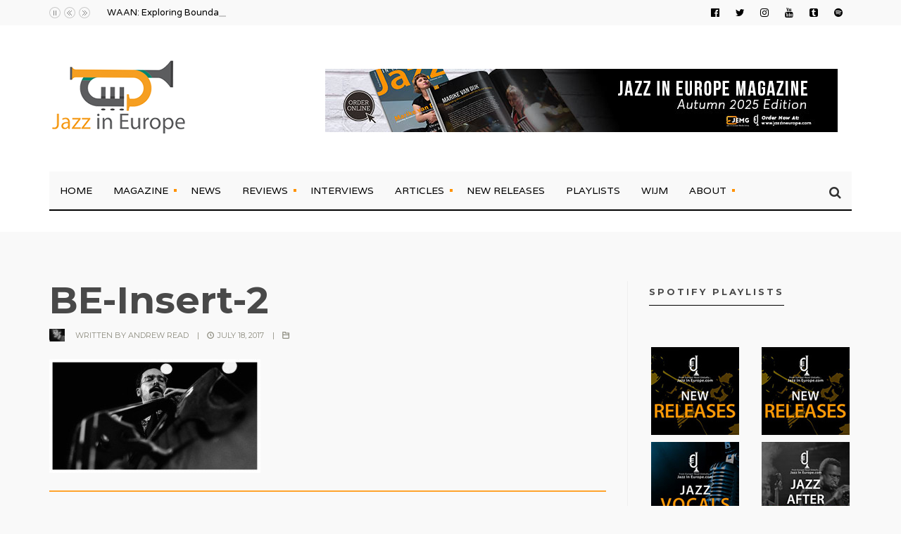

--- FILE ---
content_type: text/css
request_url: https://jazzineurope.mfmmedia.nl/wp-content/themes/designed/styles/custom-style.css?ver=4.9.28
body_size: 2852
content:
@font-face {
  font-family: 'fontello';
  src: url('../fonts/fontello.eot?78074333');
  src: url('../fonts/fontello.eot?78074333#iefix') format('embedded-opentype'),
       url('../fonts/fontello.woff?78074333') format('woff'),
       url('../fonts/fontello.ttf?78074333') format('truetype'),
       url('../fonts/fontello.svg?78074333#fontello') format('svg');
  font-weight: normal;
  font-style: normal;
}

.entry p a {
    border-bottom: 0px solid #fff !important;
}
/* Chrome hack: SVG is rendered more smooth in Windozze. 100% magic, uncomment if you need it. */
/* Note, that will break hinting! In other OS-es font will be not as sharp as it could be */
/*
@media screen and (-webkit-min-device-pixel-ratio:0) {
  @font-face {
    font-family: 'fontello';
    src: url('../font/fontello.svg?78074333#fontello') format('svg');
  }
}
*/
 
 [class^="icon-"]:before, [class*=" icon-"]:before {
  font-family: "fontello";
  font-style: normal;
  font-weight: normal;
  speak: none;
 
  display: inline-block;
  text-decoration: inherit;
  width: 1em;
  margin-right: .2em;
  text-align: center;
  /* opacity: .8; */
 
  /* For safety - reset parent styles, that can break glyph codes*/
  font-variant: normal;
  text-transform: none;
     
  /* fix buttons height, for twitter bootstrap */
  line-height: 1em;
 
  /* Animation center compensation - margins should be symmetric */
  /* remove if not needed */
  margin-left: .2em;
 
  /* you can be more comfortable with increased icons size */
  /* font-size: 120%; */
 
  /* Uncomment for 3D effect */
  /* text-shadow: 1px 1px 1px rgba(127, 127, 127, 0.3); */
	 

}
 
.icon-search:before { content: '\e800'; } /* '' */
.icon-mail:before { content: '\e801'; } /* '' */
.icon-heart:before { content: '\e802'; } /* '' */
.icon-heart-empty:before { content: '\e803'; } /* '' */
.icon-star:before { content: '\e804'; } /* '' */
.icon-user:before { content: '\e805'; } /* '' */
.icon-video:before { content: '\e806'; } /* '' */
.icon-picture:before { content: '\e807'; } /* '' */
.icon-camera:before { content: '\e808'; } /* '' */
.icon-ok:before { content: '\e809'; } /* '' */
.icon-ok-circle:before { content: '\e80a'; } /* '' */
.icon-cancel:before { content: '\e80b'; } /* '' */
.icon-cancel-circle:before { content: '\e80c'; } /* '' */
.icon-plus:before { content: '\e80d'; } /* '' */
.icon-plus-circle:before { content: '\e80e'; } /* '' */
.icon-minus:before { content: '\e80f'; } /* '' */
.icon-minus-circle:before { content: '\e810'; } /* '' */
.icon-help:before { content: '\e811'; } /* '' */
.icon-info:before { content: '\e812'; } /* '' */
.icon-home:before { content: '\e813'; } /* '' */
.icon-link:before { content: '\e814'; } /* '' */
.icon-attach:before { content: '\e815'; } /* '' */
.icon-lock:before { content: '\e816'; } /* '' */
.icon-lock-empty:before { content: '\e817'; } /* '' */
.icon-lock-open:before { content: '\e818'; } /* '' */
.icon-lock-open-empty:before { content: '\e819'; } /* '' */
.icon-pin:before { content: '\e81a'; } /* '' */
.icon-eye:before { content: '\e81b'; } /* '' */
.icon-tag:before { content: '\e81c'; } /* '' */
.icon-tag-empty:before { content: '\e81d'; } /* '' */
.icon-download:before { content: '\e81e'; } /* '' */
.icon-upload:before { content: '\e81f'; } /* '' */
.icon-download-cloud:before { content: '\e820'; } /* '' */
.icon-upload-cloud:before { content: '\e821'; } /* '' */
.icon-quote-left:before { content: '\e822'; } /* '' */
.icon-quote-right:before { content: '\e823'; } /* '' */
.icon-quote-left-alt:before { content: '\e824'; } /* '' */
.icon-quote-right-alt:before { content: '\e825'; } /* '' */
.icon-pencil:before { content: '\e826'; } /* '' */
.icon-pencil-neg:before { content: '\e827'; } /* '' */
.icon-pencil-alt:before { content: '\e828'; } /* '' */
.icon-undo:before { content: '\e829'; } /* '' */
.icon-comment:before { content: '\e82a'; } /* '' */
.icon-comment-inv:before { content: '\e82b'; } /* '' */
.icon-comment-alt:before { content: '\e82c'; } /* '' */
.icon-comment-inv-alt:before { content: '\e82d'; } /* '' */
.icon-comment-alt2:before { content: '\e82e'; } /* '' */
.icon-comment-inv-alt2:before { content: '\e82f'; } /* '' */
.icon-chat:before { content: '\e830'; } /* '' */
.icon-chat-inv:before { content: '\e831'; } /* '' */
.icon-location:before { content: '\e832'; } /* '' */
.icon-location-inv:before { content: '\e833'; } /* '' */
.icon-location-alt:before { content: '\e834'; } /* '' */
.icon-compass:before { content: '\e835'; } /* '' */
.icon-trash:before { content: '\e836'; } /* '' */
.icon-trash-empty:before { content: '\e837'; } /* '' */
.icon-doc:before { content: '\e838'; } /* '' */
.icon-doc-inv:before { content: '\e839'; } /* '' */
.icon-doc-alt:before { content: '\e83a'; } /* '' */
.icon-doc-inv-alt:before { content: '\e83b'; } /* '' */
.icon-article:before { content: '\e83c'; } /* '' */
.icon-article-alt:before { content: '\e83d'; } /* '' */
.icon-book-open:before { content: '\e83e'; } /* '' */
.icon-folder:before { content: '\e83f'; } /* '' */
.icon-folder-empty:before { content: '\e840'; } /* '' */
.icon-box:before { content: '\e841'; } /* '' */
.icon-rss:before { content: '\e842'; } /* '' */
.icon-rss-alt:before { content: '\e843'; } /* '' */
.icon-cog:before { content: '\e844'; } /* '' */
.icon-wrench:before { content: '\e845'; } /* '' */
.icon-share:before { content: '\e846'; } /* '' */
.icon-calendar:before { content: '\e847'; } /* '' */
.icon-calendar-inv:before { content: '\e848'; } /* '' */
.icon-calendar-alt:before { content: '\e849'; } /* '' */
.icon-mic:before { content: '\e84a'; } /* '' */
.icon-volume-off:before { content: '\e84b'; } /* '' */
.icon-volume-up:before { content: '\e84c'; } /* '' */
.icon-headphones:before { content: '\e84d'; } /* '' */
.icon-clock:before { content: '\e84e'; } /* '' */
.icon-lamp:before { content: '\e84f'; } /* '' */
.icon-block:before { content: '\e850'; } /* '' */
.icon-resize-full:before { content: '\e851'; } /* '' */
.icon-resize-full-alt:before { content: '\e852'; } /* '' */
.icon-resize-small:before { content: '\e853'; } /* '' */
.icon-resize-small-alt:before { content: '\e854'; } /* '' */
.icon-resize-vertical:before { content: '\e855'; } /* '' */
.icon-resize-horizontal:before { content: '\e856'; } /* '' */
.icon-move:before { content: '\e857'; } /* '' */
.icon-popup:before { content: '\e858'; } /* '' */
.icon-down:before { content: '\e859'; } /* '' */
.icon-left:before { content: '\e85a'; } /* '' */
.icon-right:before { content: '\e85b'; } /* '' */
.icon-up:before { content: '\e85c'; } /* '' */
.icon-down-circle:before { content: '\e85d'; } /* '' */
.icon-left-circle:before { content: '\e85e'; } /* '' */
.icon-right-circle:before { content: '\e85f'; } /* '' */
.icon-up-circle:before { content: '\e860'; } /* '' */
.icon-cw:before { content: '\e861'; } /* '' */
.icon-loop:before { content: '\e862'; } /* '' */
.icon-loop-alt:before { content: '\e863'; } /* '' */
.icon-exchange:before { content: '\e864'; } /* '' */
.icon-split:before { content: '\e865'; } /* '' */
.icon-arrow-curved:before { content: '\e866'; } /* '' */
.icon-play:before { content: '\e867'; } /* '' */
.icon-play-circle2:before { content: '\e868'; } /* '' */
.icon-stop:before { content: '\e869'; } /* '' */
.icon-pause:before { content: '\e86a'; } /* '' */
.icon-to-start:before { content: '\e86b'; } /* '' */
.icon-to-end:before { content: '\e86c'; } /* '' */
.icon-eject:before { content: '\e86d'; } /* '' */
.icon-target:before { content: '\e86e'; } /* '' */
.icon-signal:before { content: '\e86f'; } /* '' */
.icon-award:before { content: '\e870'; } /* '' */
.icon-award-empty:before { content: '\e871'; } /* '' */
.icon-list:before { content: '\e872'; } /* '' */
.icon-list-nested:before { content: '\e873'; } /* '' */
.icon-bat-empty:before { content: '\e874'; } /* '' */
.icon-bat-half:before { content: '\e875'; } /* '' */
.icon-bat-full:before { content: '\e876'; } /* '' */
.icon-bat-charge:before { content: '\e877'; } /* '' */
.icon-mobile:before { content: '\e878'; } /* '' */
.icon-cd:before { content: '\e879'; } /* '' */
.icon-equalizer:before { content: '\e87a'; } /* '' */
.icon-cursor:before { content: '\e87b'; } /* '' */
.icon-aperture:before { content: '\e87c'; } /* '' */
.icon-aperture-alt:before { content: '\e87d'; } /* '' */
.icon-steering-wheel:before { content: '\e87e'; } /* '' */
.icon-book:before { content: '\e87f'; } /* '' */
.icon-book-alt:before { content: '\e880'; } /* '' */
.icon-brush:before { content: '\e881'; } /* '' */
.icon-brush-alt:before { content: '\e882'; } /* '' */
.icon-eyedropper:before { content: '\e883'; } /* '' */
.icon-layers:before { content: '\e884'; } /* '' */
.icon-layers-alt:before { content: '\e885'; } /* '' */
.icon-sun:before { content: '\e886'; } /* '' */
.icon-sun-inv:before { content: '\e887'; } /* '' */
.icon-cloud:before { content: '\e888'; } /* '' */
.icon-rain:before { content: '\e889'; } /* '' */
.icon-flash:before { content: '\e88a'; } /* '' */
.icon-moon:before { content: '\e88b'; } /* '' */
.icon-moon-inv:before { content: '\e88c'; } /* '' */
.icon-umbrella:before { content: '\e88d'; } /* '' */
.icon-chart-bar:before { content: '\e88e'; } /* '' */
.icon-chart-pie:before { content: '\e88f'; } /* '' */
.icon-chart-pie-alt:before { content: '\e890'; } /* '' */
.icon-key:before { content: '\e891'; } /* '' */
.icon-key-inv:before { content: '\e892'; } /* '' */
.icon-hash:before { content: '\e893'; } /* '' */
.icon-at:before { content: '\e894'; } /* '' */
.icon-pilcrow:before { content: '\e895'; } /* '' */
.icon-dial:before { content: '\e896'; } /* '' */
.icon-fivehundredpx:before { content: '\e897'; } /* '' */
.icon-stumbleupon:before { content: '\e898'; } /* '' */
.icon-basket-circled:before { content: '\e899'; } /* '' */
.icon-music:before { content: '\e89a'; } /* '' */
.icon-search-1:before { content: '\e89b'; } /* '' */
.icon-mail-1:before { content: '\e89c'; } /* '' */
.icon-heart-1:before { content: '\e89d'; } /* '' */
.icon-star-1:before { content: '\e89e'; } /* '' */
.icon-user-1:before { content: '\e89f'; } /* '' */
.icon-videocam:before { content: '\e8a0'; } /* '' */
.icon-camera-1:before { content: '\e8a1'; } /* '' */
.icon-photo:before { content: '\e8a2'; } /* '' */
.icon-attach-1:before { content: '\e8a3'; } /* '' */
.icon-lock-1:before { content: '\e8a4'; } /* '' */
.icon-eye-1:before { content: '\e8a5'; } /* '' */
.icon-tag-1:before { content: '\e8a6'; } /* '' */
.icon-thumbs-up:before { content: '\e8a7'; } /* '' */
.icon-pencil-1:before { content: '\e8a8'; } /* '' */
.icon-comment-1:before { content: '\e8a9'; } /* '' */
.icon-location-1:before { content: '\e8aa'; } /* '' */
.icon-cup:before { content: '\e8ab'; } /* '' */
.icon-trash-1:before { content: '\e8ac'; } /* '' */
.icon-doc-1:before { content: '\e8ad'; } /* '' */
.icon-note:before { content: '\e8ae'; } /* '' */
.icon-cog-1:before { content: '\e8af'; } /* '' */
.icon-params:before { content: '\e8b0'; } /* '' */
.icon-calendar-1:before { content: '\e8b1'; } /* '' */
.icon-sound:before { content: '\e8b2'; } /* '' */
.icon-clock-1:before { content: '\e8b3'; } /* '' */
.icon-lightbulb:before { content: '\e8b4'; } /* '' */
.icon-tv:before { content: '\e8b5'; } /* '' */
.icon-desktop:before { content: '\e8b6'; } /* '' */
.icon-mobile-1:before { content: '\e8b7'; } /* '' */
.icon-cd-1:before { content: '\e8b8'; } /* '' */
.icon-inbox:before { content: '\e8b9'; } /* '' */
.icon-globe:before { content: '\e8ba'; } /* '' */
.icon-cloud-1:before { content: '\e8bb'; } /* '' */
.icon-paper-plane:before { content: '\e8bc'; } /* '' */
.icon-fire:before { content: '\e8bd'; } /* '' */
.icon-graduation-cap:before { content: '\e8be'; } /* '' */
.icon-megaphone:before { content: '\e8bf'; } /* '' */
.icon-database:before { content: '\e8c0'; } /* '' */
.icon-key-1:before { content: '\e8c1'; } /* '' */
.icon-beaker:before { content: '\e8c2'; } /* '' */
.icon-truck:before { content: '\e8c3'; } /* '' */
.icon-money:before { content: '\e8c4'; } /* '' */
.icon-food:before { content: '\e8c5'; } /* '' */
.icon-shop:before { content: '\e8c6'; } /* '' */
.icon-diamond:before { content: '\e8c7'; } /* '' */
.icon-t-shirt:before { content: '\e8c8'; } /* '' */
.icon-wallet:before { content: '\e8c9'; } /* '' */

--- FILE ---
content_type: application/javascript
request_url: https://jazzineurope.mfmmedia.nl/wp-content/plugins/woocommerce/assets/js/prettyPhoto/jquery.prettyPhoto.min.js?ver=3.1.6
body_size: 6596
content:
!function(t){function e(){var t=location.href;return hashtag=-1!==t.indexOf("#prettyPhoto")&&decodeURI(t.substring(t.indexOf("#prettyPhoto")+1,t.length)),hashtag&&(hashtag=hashtag.replace(/<|>/g,"")),hashtag}function i(){"undefined"!=typeof theRel&&(location.hash=theRel+"/"+rel_index+"/")}function p(){-1!==location.href.indexOf("#prettyPhoto")&&(location.hash="prettyPhoto")}function o(t,e){var i="[\\?&]"+(t=t.replace(/[\[]/,"\\[").replace(/[\]]/,"\\]"))+"=([^&#]*)",p=new RegExp(i).exec(e);return null==p?"":p[1]}t.prettyPhoto={version:"3.1.6"},t.fn.prettyPhoto=function(a){function s(){t(".pp_loaderIcon").hide(),projectedTop=scroll_pos.scrollTop+(I/2-u.containerHeight/2),projectedTop<0&&(projectedTop=0),$ppt.fadeTo(settings.animation_speed,1),$pp_pic_holder.find(".pp_content").animate({height:u.contentHeight,width:u.contentWidth},settings.animation_speed),$pp_pic_holder.animate({top:projectedTop,left:j/2-u.containerWidth/2<0?0:j/2-u.containerWidth/2,width:u.containerWidth},settings.animation_speed,function(){$pp_pic_holder.find(".pp_hoverContainer,#fullResImage").height(u.height).width(u.width),$pp_pic_holder.find(".pp_fade").fadeIn(settings.animation_speed),isSet&&"image"==h(pp_images[set_position])?$pp_pic_holder.find(".pp_hoverContainer").show():$pp_pic_holder.find(".pp_hoverContainer").hide(),settings.allow_expand&&(u.resized?t("a.pp_expand,a.pp_contract").show():t("a.pp_expand").hide()),!settings.autoplay_slideshow||P||v||t.prettyPhoto.startSlideshow(),settings.changepicturecallback(),v=!0}),m(),a.ajaxcallback()}function n(e){$pp_pic_holder.find("#pp_full_res object,#pp_full_res embed").css("visibility","hidden"),$pp_pic_holder.find(".pp_fade").fadeOut(settings.animation_speed,function(){t(".pp_loaderIcon").show(),e()})}function l(e){e>1?t(".pp_nav").show():t(".pp_nav").hide()}function r(t,e){if(resized=!1,d(t,e),imageWidth=t,imageHeight=e,(k>j||b>I)&&doresize&&settings.allow_resize&&!$){for(resized=!0,fitting=!1;!fitting;)k>j?(imageWidth=j-200,imageHeight=e/t*imageWidth):b>I?(imageHeight=I-200,imageWidth=t/e*imageHeight):fitting=!0,b=imageHeight,k=imageWidth;(k>j||b>I)&&r(k,b),d(imageWidth,imageHeight)}return{width:Math.floor(imageWidth),height:Math.floor(imageHeight),containerHeight:Math.floor(b),containerWidth:Math.floor(k)+2*settings.horizontal_padding,contentHeight:Math.floor(y),contentWidth:Math.floor(w),resized:resized}}function d(e,i){e=parseFloat(e),i=parseFloat(i),$pp_details=$pp_pic_holder.find(".pp_details"),$pp_details.width(e),detailsHeight=parseFloat($pp_details.css("marginTop"))+parseFloat($pp_details.css("marginBottom")),$pp_details=$pp_details.clone().addClass(settings.theme).width(e).appendTo(t("body")).css({position:"absolute",top:-1e4}),detailsHeight+=$pp_details.height(),detailsHeight=detailsHeight<=34?36:detailsHeight,$pp_details.remove(),$pp_title=$pp_pic_holder.find(".ppt"),$pp_title.width(e),titleHeight=parseFloat($pp_title.css("marginTop"))+parseFloat($pp_title.css("marginBottom")),$pp_title=$pp_title.clone().appendTo(t("body")).css({position:"absolute",top:-1e4}),titleHeight+=$pp_title.height(),$pp_title.remove(),y=i+detailsHeight,w=e,b=y+titleHeight+$pp_pic_holder.find(".pp_top").height()+$pp_pic_holder.find(".pp_bottom").height(),k=e}function h(t){return t.match(/youtube\.com\/watch/i)||t.match(/youtu\.be/i)?"youtube":t.match(/vimeo\.com/i)?"vimeo":t.match(/\b.mov\b/i)?"quicktime":t.match(/\b.swf\b/i)?"flash":t.match(/\biframe=true\b/i)?"iframe":t.match(/\bajax=true\b/i)?"ajax":t.match(/\bcustom=true\b/i)?"custom":"#"==t.substr(0,1)?"inline":"image"}function c(){if(doresize&&"undefined"!=typeof $pp_pic_holder){if(scroll_pos=_(),contentHeight=$pp_pic_holder.height(),contentwidth=$pp_pic_holder.width(),projectedTop=I/2+scroll_pos.scrollTop-contentHeight/2,projectedTop<0&&(projectedTop=0),contentHeight>I)return;$pp_pic_holder.css({top:projectedTop,left:j/2+scroll_pos.scrollLeft-contentwidth/2})}}function _(){return self.pageYOffset?{scrollTop:self.pageYOffset,scrollLeft:self.pageXOffset}:document.documentElement&&document.documentElement.scrollTop?{scrollTop:document.documentElement.scrollTop,scrollLeft:document.documentElement.scrollLeft}:document.body?{scrollTop:document.body.scrollTop,scrollLeft:document.body.scrollLeft}:void 0}function g(){I=t(window).height(),j=t(window).width(),"undefined"!=typeof $pp_overlay&&$pp_overlay.height(t(document).height()).width(j)}function m(){isSet&&settings.overlay_gallery&&"image"==h(pp_images[set_position])?(itemWidth=57,navWidth="facebook"==settings.theme||"pp_default"==settings.theme?50:30,itemsPerPage=Math.floor((u.containerWidth-100-navWidth)/itemWidth),itemsPerPage=itemsPerPage<pp_images.length?itemsPerPage:pp_images.length,totalPage=Math.ceil(pp_images.length/itemsPerPage)-1,0==totalPage?(navWidth=0,$pp_gallery.find(".pp_arrow_next,.pp_arrow_previous").hide()):$pp_gallery.find(".pp_arrow_next,.pp_arrow_previous").show(),galleryWidth=itemsPerPage*itemWidth,fullGalleryWidth=pp_images.length*itemWidth,$pp_gallery.css("margin-left",-(galleryWidth/2+navWidth/2)).find("div:first").width(galleryWidth+5).find("ul").width(fullGalleryWidth).find("li.selected").removeClass("selected"),goToPage=Math.floor(set_position/itemsPerPage)<totalPage?Math.floor(set_position/itemsPerPage):totalPage,t.prettyPhoto.changeGalleryPage(goToPage),$pp_gallery_li.filter(":eq("+set_position+")").addClass("selected")):$pp_pic_holder.find(".pp_content").unbind("mouseenter mouseleave")}function f(e){if(settings.social_tools&&(facebook_like_link=settings.social_tools.replace("{location_href}",encodeURIComponent(location.href))),settings.markup=settings.markup.replace("{pp_social}",""),t("body").append(settings.markup),$pp_pic_holder=t(".pp_pic_holder"),$ppt=t(".ppt"),$pp_overlay=t("div.pp_overlay"),isSet&&settings.overlay_gallery){currentGalleryPage=0,toInject="";for(var i=0;i<pp_images.length;i++)pp_images[i].match(/\b(jpg|jpeg|png|gif)\b/gi)?(classname="",img_src=pp_images[i]):(classname="default",img_src=""),toInject+="<li class='"+classname+"'><a href='#'><img src='"+img_src+"' width='50' alt='' /></a></li>";toInject=settings.gallery_markup.replace(/{gallery}/g,toInject),$pp_pic_holder.find("#pp_full_res").after(toInject),$pp_gallery=t(".pp_pic_holder .pp_gallery"),$pp_gallery_li=$pp_gallery.find("li"),$pp_gallery.find(".pp_arrow_next").click(function(){return t.prettyPhoto.changeGalleryPage("next"),t.prettyPhoto.stopSlideshow(),!1}),$pp_gallery.find(".pp_arrow_previous").click(function(){return t.prettyPhoto.changeGalleryPage("previous"),t.prettyPhoto.stopSlideshow(),!1}),$pp_pic_holder.find(".pp_content").hover(function(){$pp_pic_holder.find(".pp_gallery:not(.disabled)").fadeIn()},function(){$pp_pic_holder.find(".pp_gallery:not(.disabled)").fadeOut()}),itemWidth=57,$pp_gallery_li.each(function(e){t(this).find("a").click(function(){return t.prettyPhoto.changePage(e),t.prettyPhoto.stopSlideshow(),!1})})}settings.slideshow&&($pp_pic_holder.find(".pp_nav").prepend('<a href="#" class="pp_play">Play</a>'),$pp_pic_holder.find(".pp_nav .pp_play").click(function(){return t.prettyPhoto.startSlideshow(),!1})),$pp_pic_holder.attr("class","pp_pic_holder "+settings.theme),$pp_overlay.css({opacity:0,height:t(document).height(),width:t(window).width()}).bind("click",function(){settings.modal||t.prettyPhoto.close()}),t("a.pp_close").bind("click",function(){return t.prettyPhoto.close(),!1}),settings.allow_expand&&t("a.pp_expand").bind("click",function(e){return t(this).hasClass("pp_expand")?(t(this).removeClass("pp_expand").addClass("pp_contract"),doresize=!1):(t(this).removeClass("pp_contract").addClass("pp_expand"),doresize=!0),n(function(){t.prettyPhoto.open()}),!1}),$pp_pic_holder.find(".pp_previous, .pp_nav .pp_arrow_previous").bind("click",function(){return t.prettyPhoto.changePage("previous"),t.prettyPhoto.stopSlideshow(),!1}),$pp_pic_holder.find(".pp_next, .pp_nav .pp_arrow_next").bind("click",function(){return t.prettyPhoto.changePage("next"),t.prettyPhoto.stopSlideshow(),!1}),c()}a=jQuery.extend({hook:"rel",animation_speed:"fast",ajaxcallback:function(){},slideshow:5e3,autoplay_slideshow:!1,opacity:.8,show_title:!0,allow_resize:!0,allow_expand:!0,default_width:500,default_height:344,counter_separator_label:"/",theme:"pp_default",horizontal_padding:20,hideflash:!1,wmode:"opaque",autoplay:!0,modal:!1,deeplinking:!0,overlay_gallery:!0,overlay_gallery_max:30,keyboard_shortcuts:!0,changepicturecallback:function(){},callback:function(){},ie6_fallback:!0,markup:'<div class="pp_pic_holder"> \t\t\t\t\t\t<div class="ppt">&nbsp;</div> \t\t\t\t\t\t<div class="pp_top"> \t\t\t\t\t\t\t<div class="pp_left"></div> \t\t\t\t\t\t\t<div class="pp_middle"></div> \t\t\t\t\t\t\t<div class="pp_right"></div> \t\t\t\t\t\t</div> \t\t\t\t\t\t<div class="pp_content_container"> \t\t\t\t\t\t\t<div class="pp_left"> \t\t\t\t\t\t\t<div class="pp_right"> \t\t\t\t\t\t\t\t<div class="pp_content"> \t\t\t\t\t\t\t\t\t<div class="pp_loaderIcon"></div> \t\t\t\t\t\t\t\t\t<div class="pp_fade"> \t\t\t\t\t\t\t\t\t\t<a href="#" class="pp_expand" title="Expand the image">Expand</a> \t\t\t\t\t\t\t\t\t\t<div class="pp_hoverContainer"> \t\t\t\t\t\t\t\t\t\t\t<a class="pp_next" href="#">next</a> \t\t\t\t\t\t\t\t\t\t\t<a class="pp_previous" href="#">previous</a> \t\t\t\t\t\t\t\t\t\t</div> \t\t\t\t\t\t\t\t\t\t<div id="pp_full_res"></div> \t\t\t\t\t\t\t\t\t\t<div class="pp_details"> \t\t\t\t\t\t\t\t\t\t\t<div class="pp_nav"> \t\t\t\t\t\t\t\t\t\t\t\t<a href="#" class="pp_arrow_previous">Previous</a> \t\t\t\t\t\t\t\t\t\t\t\t<p class="currentTextHolder">0/0</p> \t\t\t\t\t\t\t\t\t\t\t\t<a href="#" class="pp_arrow_next">Next</a> \t\t\t\t\t\t\t\t\t\t\t</div> \t\t\t\t\t\t\t\t\t\t\t<p class="pp_description"></p> \t\t\t\t\t\t\t\t\t\t\t<div class="pp_social">{pp_social}</div> \t\t\t\t\t\t\t\t\t\t\t<a class="pp_close" href="#">Close</a> \t\t\t\t\t\t\t\t\t\t</div> \t\t\t\t\t\t\t\t\t</div> \t\t\t\t\t\t\t\t</div> \t\t\t\t\t\t\t</div> \t\t\t\t\t\t\t</div> \t\t\t\t\t\t</div> \t\t\t\t\t\t<div class="pp_bottom"> \t\t\t\t\t\t\t<div class="pp_left"></div> \t\t\t\t\t\t\t<div class="pp_middle"></div> \t\t\t\t\t\t\t<div class="pp_right"></div> \t\t\t\t\t\t</div> \t\t\t\t\t</div> \t\t\t\t\t<div class="pp_overlay"></div>',gallery_markup:'<div class="pp_gallery"> \t\t\t\t\t\t\t\t<a href="#" class="pp_arrow_previous">Previous</a> \t\t\t\t\t\t\t\t<div> \t\t\t\t\t\t\t\t\t<ul> \t\t\t\t\t\t\t\t\t\t{gallery} \t\t\t\t\t\t\t\t\t</ul> \t\t\t\t\t\t\t\t</div> \t\t\t\t\t\t\t\t<a href="#" class="pp_arrow_next">Next</a> \t\t\t\t\t\t\t</div>',image_markup:'<img id="fullResImage" src="{path}" />',flash_markup:'<object classid="clsid:D27CDB6E-AE6D-11cf-96B8-444553540000" width="{width}" height="{height}"><param name="wmode" value="{wmode}" /><param name="allowfullscreen" value="true" /><param name="allowscriptaccess" value="always" /><param name="movie" value="{path}" /><embed src="{path}" type="application/x-shockwave-flash" allowfullscreen="true" allowscriptaccess="always" width="{width}" height="{height}" wmode="{wmode}"></embed></object>',quicktime_markup:'<object classid="clsid:02BF25D5-8C17-4B23-BC80-D3488ABDDC6B" codebase="https://www.apple.com/qtactivex/qtplugin.cab" height="{height}" width="{width}"><param name="src" value="{path}"><param name="autoplay" value="{autoplay}"><param name="type" value="video/quicktime"><embed src="{path}" height="{height}" width="{width}" autoplay="{autoplay}" type="video/quicktime" pluginspage="https://www.apple.com/quicktime/download/"></embed></object>',iframe_markup:'<iframe src ="{path}" width="{width}" height="{height}" frameborder="no"></iframe>',inline_markup:'<div class="pp_inline">{content}</div>',custom_markup:"",social_tools:'<div class="twitter"><a href="//twitter.com/share" class="twitter-share-button" data-count="none">Tweet</a><script type="text/javascript" src="//platform.twitter.com/widgets.js"><\/script></div><div class="facebook"><iframe src="//www.facebook.com/plugins/like.php?locale=en_US&href={location_href}&amp;layout=button_count&amp;show_faces=true&amp;width=500&amp;action=like&amp;font&amp;colorscheme=light&amp;height=23" scrolling="no" frameborder="0" style="border:none; overflow:hidden; width:500px; height:23px;" allowTransparency="true"></iframe></div>'},a);var u,v,y,w,b,k,P,x=this,$=!1,I=t(window).height(),j=t(window).width();return doresize=!0,scroll_pos=_(),t(window).unbind("resize.prettyphoto").bind("resize.prettyphoto",function(){c(),g()}),a.keyboard_shortcuts&&t(document).unbind("keydown.prettyphoto").bind("keydown.prettyphoto",function(e){if("undefined"!=typeof $pp_pic_holder&&$pp_pic_holder.is(":visible"))switch(e.keyCode){case 37:t.prettyPhoto.changePage("previous"),e.preventDefault();break;case 39:t.prettyPhoto.changePage("next"),e.preventDefault();break;case 27:settings.modal||t.prettyPhoto.close(),e.preventDefault()}}),t.prettyPhoto.initialize=function(){return settings=a,"pp_default"==settings.theme&&(settings.horizontal_padding=16),theRel=t(this).attr(settings.hook),galleryRegExp=/\[(?:.*)\]/,isSet=!!galleryRegExp.exec(theRel),pp_images=isSet?jQuery.map(x,function(e,i){if(-1!=t(e).attr(settings.hook).indexOf(theRel))return t(e).attr("href")}):t.makeArray(t(this).attr("href")),pp_titles=isSet?jQuery.map(x,function(e,i){if(-1!=t(e).attr(settings.hook).indexOf(theRel))return t(e).find("img").attr("alt")?t(e).find("img").attr("alt"):""}):t.makeArray(t(this).find("img").attr("alt")),pp_descriptions=isSet?jQuery.map(x,function(e,i){if(-1!=t(e).attr(settings.hook).indexOf(theRel))return t(e).attr("title")?t(e).attr("title"):""}):t.makeArray(t(this).attr("title")),pp_images.length>settings.overlay_gallery_max&&(settings.overlay_gallery=!1),set_position=jQuery.inArray(t(this).attr("href"),pp_images),rel_index=isSet?set_position:t("a["+settings.hook+"^='"+theRel+"']").index(t(this)),f(),settings.allow_resize&&t(window).bind("scroll.prettyphoto",function(){c()}),t.prettyPhoto.open(),!1},t.prettyPhoto.open=function(e){return"undefined"==typeof settings&&(settings=a,pp_images=t.makeArray(arguments[0]),pp_titles=arguments[1]?t.makeArray(arguments[1]):t.makeArray(""),pp_descriptions=arguments[2]?t.makeArray(arguments[2]):t.makeArray(""),isSet=pp_images.length>1,set_position=arguments[3]?arguments[3]:0,f(e.target)),settings.hideflash&&t("object,embed,iframe[src*=youtube],iframe[src*=vimeo]").css("visibility","hidden"),l(t(pp_images).length),t(".pp_loaderIcon").show(),settings.deeplinking&&i(),settings.social_tools&&(facebook_like_link=settings.social_tools.replace("{location_href}",encodeURIComponent(location.href)),$pp_pic_holder.find(".pp_social").html(facebook_like_link)),$ppt.is(":hidden")&&$ppt.css("opacity",0).show(),$pp_overlay.show().fadeTo(settings.animation_speed,settings.opacity),$pp_pic_holder.find(".currentTextHolder").text(set_position+1+settings.counter_separator_label+t(pp_images).length),"undefined"!=typeof pp_descriptions[set_position]&&""!=pp_descriptions[set_position]?$pp_pic_holder.find(".pp_description").show().html(unescape(pp_descriptions[set_position])):$pp_pic_holder.find(".pp_description").hide(),movie_width=parseFloat(o("width",pp_images[set_position]))?o("width",pp_images[set_position]):settings.default_width.toString(),movie_height=parseFloat(o("height",pp_images[set_position]))?o("height",pp_images[set_position]):settings.default_height.toString(),$=!1,-1!=movie_height.indexOf("%")&&(movie_height=parseFloat(t(window).height()*parseFloat(movie_height)/100-150),$=!0),-1!=movie_width.indexOf("%")&&(movie_width=parseFloat(t(window).width()*parseFloat(movie_width)/100-150),$=!0),$pp_pic_holder.fadeIn(function(){switch(settings.show_title&&""!=pp_titles[set_position]&&"undefined"!=typeof pp_titles[set_position]?$ppt.html(unescape(pp_titles[set_position])):$ppt.html("&nbsp;"),imgPreloader="",skipInjection=!1,h(pp_images[set_position])){case"image":imgPreloader=new Image,nextImage=new Image,isSet&&set_position<t(pp_images).length-1&&(nextImage.src=pp_images[set_position+1]),prevImage=new Image,isSet&&pp_images[set_position-1]&&(prevImage.src=pp_images[set_position-1]),$pp_pic_holder.find("#pp_full_res")[0].innerHTML=settings.image_markup.replace(/{path}/g,pp_images[set_position]),imgPreloader.onload=function(){u=r(imgPreloader.width,imgPreloader.height),s()},imgPreloader.onerror=function(){alert("Image cannot be loaded. Make sure the path is correct and image exist."),t.prettyPhoto.close()},imgPreloader.src=pp_images[set_position];break;case"youtube":u=r(movie_width,movie_height),movie_id=o("v",pp_images[set_position]),""==movie_id&&(movie_id=pp_images[set_position].split("youtu.be/"),movie_id=movie_id[1],movie_id.indexOf("?")>0&&(movie_id=movie_id.substr(0,movie_id.indexOf("?"))),movie_id.indexOf("&")>0&&(movie_id=movie_id.substr(0,movie_id.indexOf("&")))),movie="//www.youtube.com/embed/"+movie_id,o("rel",pp_images[set_position])?movie+="?rel="+o("rel",pp_images[set_position]):movie+="?rel=1",settings.autoplay&&(movie+="&autoplay=1"),toInject=settings.iframe_markup.replace(/{width}/g,u.width).replace(/{height}/g,u.height).replace(/{wmode}/g,settings.wmode).replace(/{path}/g,movie);break;case"vimeo":u=r(movie_width,movie_height),movie_id=pp_images[set_position];var e=/http(s?):\/\/(www\.)?vimeo.com\/(\d+)/,i=movie_id.match(e);movie="//player.vimeo.com/video/"+i[3]+"?title=0&amp;byline=0&amp;portrait=0",settings.autoplay&&(movie+="&autoplay=1;"),vimeo_width=u.width+"/embed/?moog_width="+u.width,toInject=settings.iframe_markup.replace(/{width}/g,vimeo_width).replace(/{height}/g,u.height).replace(/{path}/g,movie);break;case"quicktime":(u=r(movie_width,movie_height)).height+=15,u.contentHeight+=15,u.containerHeight+=15,toInject=settings.quicktime_markup.replace(/{width}/g,u.width).replace(/{height}/g,u.height).replace(/{wmode}/g,settings.wmode).replace(/{path}/g,pp_images[set_position]).replace(/{autoplay}/g,settings.autoplay);break;case"flash":u=r(movie_width,movie_height),flash_vars=pp_images[set_position],flash_vars=flash_vars.substring(pp_images[set_position].indexOf("flashvars")+10,pp_images[set_position].length),filename=pp_images[set_position],filename=filename.substring(0,filename.indexOf("?")),toInject=settings.flash_markup.replace(/{width}/g,u.width).replace(/{height}/g,u.height).replace(/{wmode}/g,settings.wmode).replace(/{path}/g,filename+"?"+flash_vars);break;case"iframe":u=r(movie_width,movie_height),frame_url=pp_images[set_position],frame_url=frame_url.substr(0,frame_url.indexOf("iframe")-1),toInject=settings.iframe_markup.replace(/{width}/g,u.width).replace(/{height}/g,u.height).replace(/{path}/g,frame_url);break;case"ajax":doresize=!1,u=r(movie_width,movie_height),doresize=!0,skipInjection=!0,t.get(pp_images[set_position],function(t){toInject=settings.inline_markup.replace(/{content}/g,t),$pp_pic_holder.find("#pp_full_res")[0].innerHTML=toInject,s()});break;case"custom":u=r(movie_width,movie_height),toInject=settings.custom_markup;break;case"inline":myClone=t(pp_images[set_position]).clone().append('<br clear="all" />').css({width:settings.default_width}).wrapInner('<div id="pp_full_res"><div class="pp_inline"></div></div>').appendTo(t("body")).show(),doresize=!1,u=r(t(myClone).width(),t(myClone).height()),doresize=!0,t(myClone).remove(),toInject=settings.inline_markup.replace(/{content}/g,t(pp_images[set_position]).html())}imgPreloader||skipInjection||($pp_pic_holder.find("#pp_full_res")[0].innerHTML=toInject,s())}),!1},t.prettyPhoto.changePage=function(e){currentGalleryPage=0,"previous"==e?--set_position<0&&(set_position=t(pp_images).length-1):"next"==e?++set_position>t(pp_images).length-1&&(set_position=0):set_position=e,rel_index=set_position,doresize||(doresize=!0),settings.allow_expand&&t(".pp_contract").removeClass("pp_contract").addClass("pp_expand"),n(function(){t.prettyPhoto.open()})},t.prettyPhoto.changeGalleryPage=function(t){"next"==t?++currentGalleryPage>totalPage&&(currentGalleryPage=0):"previous"==t?--currentGalleryPage<0&&(currentGalleryPage=totalPage):currentGalleryPage=t,slide_speed="next"==t||"previous"==t?settings.animation_speed:0,slide_to=currentGalleryPage*(itemsPerPage*itemWidth),$pp_gallery.find("ul").animate({left:-slide_to},slide_speed)},t.prettyPhoto.startSlideshow=function(){void 0===P?($pp_pic_holder.find(".pp_play").unbind("click").removeClass("pp_play").addClass("pp_pause").click(function(){return t.prettyPhoto.stopSlideshow(),!1}),P=setInterval(t.prettyPhoto.startSlideshow,settings.slideshow)):t.prettyPhoto.changePage("next")},t.prettyPhoto.stopSlideshow=function(){$pp_pic_holder.find(".pp_pause").unbind("click").removeClass("pp_pause").addClass("pp_play").click(function(){return t.prettyPhoto.startSlideshow(),!1}),clearInterval(P),P=undefined},t.prettyPhoto.close=function(){$pp_overlay.is(":animated")||(t.prettyPhoto.stopSlideshow(),$pp_pic_holder.stop().find("object,embed").css("visibility","hidden"),t("div.pp_pic_holder,div.ppt,.pp_fade").fadeOut(settings.animation_speed,function(){t(this).remove()}),$pp_overlay.fadeOut(settings.animation_speed,function(){settings.hideflash&&t("object,embed,iframe[src*=youtube],iframe[src*=vimeo]").css("visibility","visible"),t(this).remove(),t(window).unbind("scroll.prettyphoto"),p(),settings.callback(),doresize=!0,v=!1,delete settings}))},!pp_alreadyInitialized&&e()&&(pp_alreadyInitialized=!0,hashIndex=e(),hashRel=hashIndex,hashIndex=hashIndex.substring(hashIndex.indexOf("/")+1,hashIndex.length-1),hashRel=hashRel.substring(0,hashRel.indexOf("/")),setTimeout(function(){t("a["+a.hook+"^='"+hashRel+"']:eq("+hashIndex+")").trigger("click")},50)),this.unbind("click.prettyphoto").bind("click.prettyphoto",t.prettyPhoto.initialize)}}(jQuery);var pp_alreadyInitialized=!1;